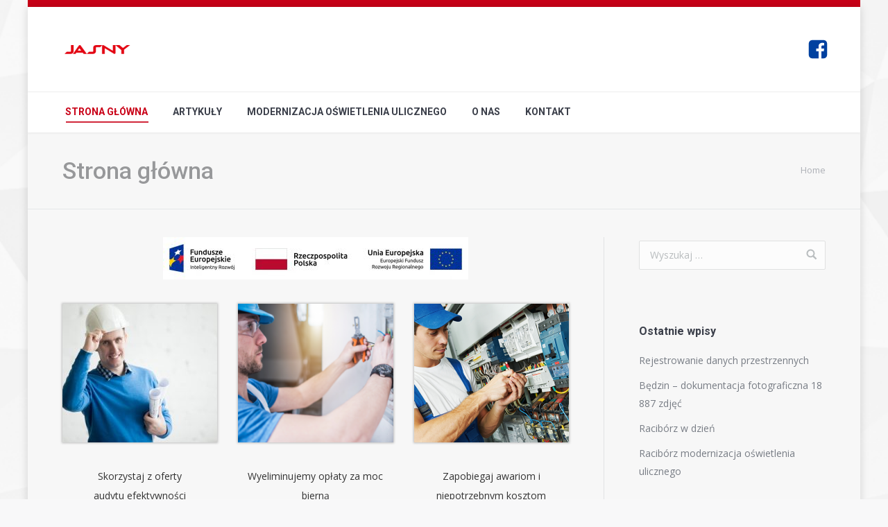

--- FILE ---
content_type: text/html; charset=UTF-8
request_url: https://jasny.pl/
body_size: 12011
content:
<!DOCTYPE html>
<!--[if lt IE 10 ]>
<html lang="pl-PL" class="old-ie no-js">
<![endif]-->
<!--[if !(IE 6) | !(IE 7) | !(IE 8)  ]><!-->
<html lang="pl-PL" class="no-js">
<!--<![endif]-->
<head>
	<meta charset="UTF-8" />
		<meta name="viewport" content="width=device-width, initial-scale=1, maximum-scale=1">
		<link rel="profile" href="http://gmpg.org/xfn/11" />
	<link rel="pingback" href="https://jasny.pl/xmlrpc.php" />
	<title>JASNY PL &#8211; oświetlenie uliczne, modernizacja, projekty, inwentaryzacja, audyt, nadzór inwestorski, zamówienia publiczne, oświetlenie uliczne</title>
<script type="text/javascript">
function createCookie(a,d,b){if(b){var c=new Date;c.setTime(c.getTime()+864E5*b);b="; expires="+c.toGMTString()}else b="";document.cookie=a+"="+d+b+"; path=/"}function readCookie(a){a+="=";for(var d=document.cookie.split(";"),b=0;b<d.length;b++){for(var c=d[b];" "==c.charAt(0);)c=c.substring(1,c.length);if(0==c.indexOf(a))return c.substring(a.length,c.length)}return null}function eraseCookie(a){createCookie(a,"",-1)}
function areCookiesEnabled(){var a=!1;createCookie("testing","Hello",1);null!=readCookie("testing")&&(a=!0,eraseCookie("testing"));return a}(function(a){var d=readCookie("devicePixelRatio"),b=void 0===a.devicePixelRatio?1:a.devicePixelRatio;areCookiesEnabled()&&null==d&&(createCookie("devicePixelRatio",b,7),1!=b&&a.location.reload(!0))})(window);
</script><link rel='dns-prefetch' href='//cdnjs.cloudflare.com' />
<link rel='dns-prefetch' href='//fonts.googleapis.com' />
<link rel='dns-prefetch' href='//s.w.org' />
<link rel="alternate" type="application/rss+xml" title="JASNY PL &raquo; Kanał z wpisami" href="https://jasny.pl/feed/" />
<link rel="alternate" type="application/rss+xml" title="JASNY PL &raquo; Kanał z komentarzami" href="https://jasny.pl/comments/feed/" />
		<script type="text/javascript">
			window._wpemojiSettings = {"baseUrl":"https:\/\/s.w.org\/images\/core\/emoji\/2.2.1\/72x72\/","ext":".png","svgUrl":"https:\/\/s.w.org\/images\/core\/emoji\/2.2.1\/svg\/","svgExt":".svg","source":{"concatemoji":"https:\/\/jasny.pl\/wp-includes\/js\/wp-emoji-release.min.js?ver=4.7.26"}};
			!function(t,a,e){var r,n,i,o=a.createElement("canvas"),l=o.getContext&&o.getContext("2d");function c(t){var e=a.createElement("script");e.src=t,e.defer=e.type="text/javascript",a.getElementsByTagName("head")[0].appendChild(e)}for(i=Array("flag","emoji4"),e.supports={everything:!0,everythingExceptFlag:!0},n=0;n<i.length;n++)e.supports[i[n]]=function(t){var e,a=String.fromCharCode;if(!l||!l.fillText)return!1;switch(l.clearRect(0,0,o.width,o.height),l.textBaseline="top",l.font="600 32px Arial",t){case"flag":return(l.fillText(a(55356,56826,55356,56819),0,0),o.toDataURL().length<3e3)?!1:(l.clearRect(0,0,o.width,o.height),l.fillText(a(55356,57331,65039,8205,55356,57096),0,0),e=o.toDataURL(),l.clearRect(0,0,o.width,o.height),l.fillText(a(55356,57331,55356,57096),0,0),e!==o.toDataURL());case"emoji4":return l.fillText(a(55357,56425,55356,57341,8205,55357,56507),0,0),e=o.toDataURL(),l.clearRect(0,0,o.width,o.height),l.fillText(a(55357,56425,55356,57341,55357,56507),0,0),e!==o.toDataURL()}return!1}(i[n]),e.supports.everything=e.supports.everything&&e.supports[i[n]],"flag"!==i[n]&&(e.supports.everythingExceptFlag=e.supports.everythingExceptFlag&&e.supports[i[n]]);e.supports.everythingExceptFlag=e.supports.everythingExceptFlag&&!e.supports.flag,e.DOMReady=!1,e.readyCallback=function(){e.DOMReady=!0},e.supports.everything||(r=function(){e.readyCallback()},a.addEventListener?(a.addEventListener("DOMContentLoaded",r,!1),t.addEventListener("load",r,!1)):(t.attachEvent("onload",r),a.attachEvent("onreadystatechange",function(){"complete"===a.readyState&&e.readyCallback()})),(r=e.source||{}).concatemoji?c(r.concatemoji):r.wpemoji&&r.twemoji&&(c(r.twemoji),c(r.wpemoji)))}(window,document,window._wpemojiSettings);
		</script>
		<style type="text/css">
img.wp-smiley,
img.emoji {
	display: inline !important;
	border: none !important;
	box-shadow: none !important;
	height: 1em !important;
	width: 1em !important;
	margin: 0 .07em !important;
	vertical-align: -0.1em !important;
	background: none !important;
	padding: 0 !important;
}
</style>
<link rel='stylesheet' id='layerslider-css'  href='https://jasny.pl/wp-content/plugins/LayerSlider/static/layerslider/css/layerslider.css?ver=6.0.6' type='text/css' media='all' />
<link rel='stylesheet' id='ls-google-fonts-css'  href='https://fonts.googleapis.com/css?family=Lato:100,300,regular,700,900%7COpen+Sans:300%7CIndie+Flower:regular%7COswald:300,regular,700&#038;subset=latin%2Clatin-ext' type='text/css' media='all' />
<link rel='stylesheet' id='contact-form-7-css'  href='https://jasny.pl/wp-content/plugins/contact-form-7/includes/css/styles.css?ver=4.6' type='text/css' media='all' />
<link rel='stylesheet' id='go-pricing-styles-css'  href='https://jasny.pl/wp-content/plugins/go_pricing/assets/css/go_pricing_styles.css?ver=3.3.3' type='text/css' media='all' />
<link rel='stylesheet' id='tp_twitter_plugin_css-css'  href='https://jasny.pl/wp-content/plugins/recent-tweets-widget/tp_twitter_plugin.css?ver=1.0' type='text/css' media='screen' />
<link rel='stylesheet' id='rs-plugin-settings-css'  href='https://jasny.pl/wp-content/plugins/revslider/public/assets/css/settings.css?ver=5.3.0.2' type='text/css' media='all' />
<style id='rs-plugin-settings-inline-css' type='text/css'>
.tp-caption a{color:#ff7302;text-shadow:none;-webkit-transition:all 0.2s ease-out;-moz-transition:all 0.2s ease-out;-o-transition:all 0.2s ease-out;-ms-transition:all 0.2s ease-out}.tp-caption a:hover{color:#ffa902}
</style>
<link rel='stylesheet' id='js_composer_front-css'  href='https://jasny.pl/wp-content/plugins/js_composer/assets/css/js_composer.min.css?ver=5.0.1' type='text/css' media='all' />
<link rel='stylesheet' id='dt-web-fonts-css'  href='//fonts.googleapis.com/css?family=Roboto%3A400%2C500%2C700%7COpen+Sans%3A400%2C600&#038;ver=4.7.26' type='text/css' media='all' />
<link rel='stylesheet' id='dt-main-css'  href='https://jasny.pl/wp-content/themes/dt-the7/css/main.min.css?ver=4.2.0' type='text/css' media='all' />
<!--[if lt IE 10]>
<link rel='stylesheet' id='dt-old-ie-css'  href='https://jasny.pl/wp-content/themes/dt-the7/css/old-ie.css?ver=4.2.0' type='text/css' media='all' />
<![endif]-->
<link rel='stylesheet' id='dt-awsome-fonts-css'  href='https://jasny.pl/wp-content/themes/dt-the7/fonts/FontAwesome/css/font-awesome.min.css?ver=4.2.0' type='text/css' media='all' />
<link rel='stylesheet' id='dt-fontello-css'  href='https://jasny.pl/wp-content/themes/dt-the7/fonts/fontello/css/fontello.min.css?ver=4.2.0' type='text/css' media='all' />
<link rel='stylesheet' id='the7pt-static-css'  href='https://jasny.pl/wp-content/themes/dt-the7/css/post-type.css?ver=4.2.0' type='text/css' media='all' />
<!--[if lt IE 10]>
<link rel='stylesheet' id='dt-custom-old-ie.less-css'  href='https://jasny.pl/wp-content/uploads/wp-less/dt-the7/css/custom-old-ie-8e3d026426.css?ver=4.2.0' type='text/css' media='all' />
<![endif]-->
<link rel='stylesheet' id='dt-custom.less-css'  href='https://jasny.pl/wp-content/uploads/wp-less/dt-the7/css/custom-8e3d026426.css?ver=4.2.0' type='text/css' media='all' />
<link rel='stylesheet' id='dt-media.less-css'  href='https://jasny.pl/wp-content/uploads/wp-less/dt-the7/css/media-8e0e6c44f4.css?ver=4.2.0' type='text/css' media='all' />
<link rel='stylesheet' id='the7pt.less-css'  href='https://jasny.pl/wp-content/uploads/wp-less/dt-the7/css/post-type-dynamic-8e0e6c44f4.css?ver=4.2.0' type='text/css' media='all' />
<link rel='stylesheet' id='style-css'  href='https://jasny.pl/wp-content/themes/dt-the7/style.css?ver=4.2.0' type='text/css' media='all' />
<style id='style-inline-css' type='text/css'>
@import url('https://fonts.googleapis.com/css?family=Roboto+Slab&subset=latin-ext');

body {
	border-top: 10px solid #c90017;
}

#phantom.boxed {
    max-width: 1200px;
}

#phantom.boxed .logo-box {
	display: none;
}

.classic-header.bg-behind-menu .navigation:before {
	background-color: #fff;
	border-top: 1px solid #eeeeee;
}

.main-nav > li.act > a .menu-text, .main-nav > li.act > a .subtitle-text {
    color: #c90017;
}

.l-to-r-line > li > a i.underline {
    background: #c90017;
}

.masthead.classic-header.left.bg-behind-menu.full-height.line-decoration.dt-parent-menu-clickable.show-mobile-logo {
    box-shadow: 0px 2px 2px 0px #eeeeee;
}

.main-nav > li > a .menu-text {
	color: #3b3f4a;
	font: normal bold 14px / 20px "Roboto", Helvetica, Arial, Verdana, sans-serif;
	text-transform: uppercase;
}

.wf-wrap {
    background: #f7f7f7;
}

#main {
	background: #f7f7f7;
    padding: 40px 0 70px 0;
}

p a {
    color: #c90017;
}

p.small.topline {
    font-size: 14px;
    text-align: center;
}

span.red {
    color: #c90017;
}

#bottom-bar .wf-wrap {
    background: #333;
}

#bottom-bar .wf-table .wf-td:nth-child(2) {
	display: none;
}

blockquote {
	color: #55575c;
	background-color: #fff !important;
	font: normal 24px/38px "Roboto Slab";
	text-align: center;
}

blockquote p {
	color: #55575c;
	margin: 0;
}

.wf-container.iso-grid img {
max-width: 60px;
width: 60px;
}
</style>
<link rel='stylesheet' id='bsf-Defaults-css'  href='https://jasny.pl/wp-content/uploads/smile_fonts/Defaults/Defaults.css?ver=4.7.26' type='text/css' media='all' />
<script type='text/javascript' src='https://jasny.pl/wp-includes/js/jquery/jquery.js?ver=1.12.4'></script>
<script type='text/javascript' src='https://jasny.pl/wp-includes/js/jquery/jquery-migrate.min.js?ver=1.4.1'></script>
<script type='text/javascript' src='https://jasny.pl/wp-content/plugins/LayerSlider/static/layerslider/js/greensock.js?ver=1.19.0'></script>
<script type='text/javascript'>
/* <![CDATA[ */
var LS_Meta = {"v":"6.0.6"};
/* ]]> */
</script>
<script type='text/javascript' src='https://jasny.pl/wp-content/plugins/LayerSlider/static/layerslider/js/layerslider.kreaturamedia.jquery.js?ver=6.0.6'></script>
<script type='text/javascript' src='https://jasny.pl/wp-content/plugins/LayerSlider/static/layerslider/js/layerslider.transitions.js?ver=6.0.6'></script>
<script type='text/javascript' src='https://cdnjs.cloudflare.com/ajax/libs/gsap/1.11.2/TweenMax.min.js'></script>
<script type='text/javascript' src='https://jasny.pl/wp-content/plugins/revslider/public/assets/js/jquery.themepunch.tools.min.js?ver=5.3.0.2'></script>
<script type='text/javascript' src='https://jasny.pl/wp-content/plugins/revslider/public/assets/js/jquery.themepunch.revolution.min.js?ver=5.3.0.2'></script>
<script type='text/javascript'>
/* <![CDATA[ */
var dtLocal = {"themeUrl":"https:\/\/jasny.pl\/wp-content\/themes\/dt-the7","passText":"To view this protected post, enter the password below:","moreButtonText":{"loading":"Loading..."},"postID":"26","ajaxurl":"https:\/\/jasny.pl\/wp-admin\/admin-ajax.php","contactNonce":"38b03f4252","ajaxNonce":"22a90c49c4","pageData":{"type":"page","template":"page","layout":null},"themeSettings":{"smoothScroll":"off","lazyLoading":false,"accentColor":{"mode":"solid","color":"#c90017"},"floatingHeader":{"showAfter":94,"showMenu":true,"height":56,"logo":{"showLogo":true,"html":"<img class=\" preload-me\" src=\"https:\/\/jasny.pl\/wp-content\/uploads\/2016\/12\/jasny-footer-2.png\" srcset=\"https:\/\/jasny.pl\/wp-content\/uploads\/2016\/12\/jasny-footer-2.png 150w, https:\/\/jasny.pl\/wp-content\/uploads\/2016\/12\/logo-stopka-2.png 200w\" width=\"150\" height=\"30\"   sizes=\"150px\" alt=\"JASNY PL\" \/>"}},"mobileHeader":{"firstSwitchPoint":990,"secondSwitchPoint":500},"content":{"responsivenessTreshold":970,"textColor":"#333333","headerColor":"#333333"},"stripes":{"stripe1":{"textColor":"#787d85","headerColor":"#3b3f4a"},"stripe2":{"textColor":"#8b9199","headerColor":"#ffffff"},"stripe3":{"textColor":"#ffffff","headerColor":"#ffffff"}}},"VCMobileScreenWidth":"768"};
/* ]]> */
</script>
<script type='text/javascript' src='https://jasny.pl/wp-content/themes/dt-the7/js/above-the-fold.min.js?ver=4.2.0'></script>
<meta name="generator" content="Powered by LayerSlider 6.0.6 - Multi-Purpose, Responsive, Parallax, Mobile-Friendly Slider Plugin for WordPress." />
<!-- LayerSlider updates and docs at: https://layerslider.kreaturamedia.com -->
<link rel='https://api.w.org/' href='https://jasny.pl/wp-json/' />
<link rel="EditURI" type="application/rsd+xml" title="RSD" href="https://jasny.pl/xmlrpc.php?rsd" />
<link rel="wlwmanifest" type="application/wlwmanifest+xml" href="https://jasny.pl/wp-includes/wlwmanifest.xml" /> 
<meta name="generator" content="WordPress 4.7.26" />
<link rel="canonical" href="https://jasny.pl/" />
<link rel='shortlink' href='https://jasny.pl/' />
<link rel="alternate" type="application/json+oembed" href="https://jasny.pl/wp-json/oembed/1.0/embed?url=https%3A%2F%2Fjasny.pl%2F" />
<link rel="alternate" type="text/xml+oembed" href="https://jasny.pl/wp-json/oembed/1.0/embed?url=https%3A%2F%2Fjasny.pl%2F&#038;format=xml" />
<meta property="og:site_name" content="JASNY PL" />
<meta property="og:title" content="Strona główna" />
<meta property="og:url" content="https://jasny.pl/" />
<meta property="og:type" content="website" />
		<style type="text/css">.recentcomments a{display:inline !important;padding:0 !important;margin:0 !important;}</style>
		<meta name="generator" content="Powered by Visual Composer - drag and drop page builder for WordPress."/>
<!--[if lte IE 9]><link rel="stylesheet" type="text/css" href="https://jasny.pl/wp-content/plugins/js_composer/assets/css/vc_lte_ie9.min.css" media="screen"><![endif]--><meta name="generator" content="Powered by Slider Revolution 5.3.0.2 - responsive, Mobile-Friendly Slider Plugin for WordPress with comfortable drag and drop interface." />
<!-- icon -->
<link rel="icon" href="https://jasny.pl/wp-content/uploads/2017/01/ikona-16x16.png" type="image/png" />
<link rel="shortcut icon" href="https://jasny.pl/wp-content/uploads/2017/01/ikona-16x16.png" type="image/png" />
		<style type="text/css" id="wp-custom-css">
			body {
margin: 0 auto;
max-width: 1200px;
}		</style>
	<noscript><style type="text/css"> .wpb_animate_when_almost_visible { opacity: 1; }</style></noscript><!-- Global site tag (gtag.js) - Google Analytics -->
<script async src="https://www.googletagmanager.com/gtag/js?id=G-273VE7Y8K9"></script>
<script>
  window.dataLayer = window.dataLayer || [];
  function gtag(){dataLayer.push(arguments);}
  gtag('js', new Date());

  gtag('config', 'G-273VE7Y8K9');
</script>

<!-- Google Tag Manager -->
<script>(function(w,d,s,l,i){w[l]=w[l]||[];w[l].push({'gtm.start':
new Date().getTime(),event:'gtm.js'});var f=d.getElementsByTagName(s)[0],
j=d.createElement(s),dl=l!='dataLayer'?'&l='+l:'';j.async=true;j.src=
'https://www.googletagmanager.com/gtm.js?id='+i+dl;f.parentNode.insertBefore(j,f);
})(window,document,'script','dataLayer','GTM-N55QHW2');</script>
<!-- End Google Tag Manager --></head>
<body class="home page-template-default page page-id-26 large-hover-icons boxed-layout overlay-cursor-on srcset-enabled btn-material custom-btn-color custom-btn-hover-color contact-form-minimal accent-bullets bold-icons phantom-slide phantom-line-decoration phantom-custom-logo-on floating-mobile-menu-icon top-header first-switch-logo-left first-switch-menu-right second-switch-logo-left second-switch-menu-right right-mobile-menu layzr-loading-on wpb-js-composer js-comp-ver-5.0.1 vc_responsive outlined-portfolio-icons album-minuatures-style-2">

<div id="page" class="boxed">
	<a class="skip-link screen-reader-text" href="#content">Skip to content</a>

<div class="masthead classic-header left bg-behind-menu full-height line-decoration dt-parent-menu-clickable show-mobile-logo" role="banner">

	
<div class="facebookLink">
	<a href="https://www.facebook.com/JasnyEnergie/" target="_blank">
		<img src="/facebook.svg">
	</a>
</div>

<style>
.facebookLink {
	position: absolute;
	right: 45px;
	top: 45px;
	z-index: 999;
}
.facebookLink img {
	height: 32px;
	width: 32px;
}
.facebookLink img:hover {
	opacity: 0.85;
	transition: 100ms;
}
@media (max-width: 1174px) {
.facebookLink {
	right: 45px;
	top: 15px;
}
@media (max-width: 996px) {
.facebookLink {
	right: 100px;
	top: 18px;
}
@media (max-width: 768px) {
.facebookLink {
	right: 60px;
	top: 18px;
}
@media (max-width: 500px) {
.facebookLink {
	right: 60px;
	top: 12px;
}
}
</style>
	<header class="header-bar">

						<div class="branding">

					<a href="https://jasny.pl/"><img class=" preload-me" src="https://jasny.pl/wp-content/uploads/2016/12/jasny-footer-2.png" srcset="https://jasny.pl/wp-content/uploads/2016/12/jasny-footer-2.png 150w, https://jasny.pl/wp-content/uploads/2016/12/logo-stopka-2.png 200w" width="150" height="30"   sizes="150px" alt="JASNY PL" /><img class="mobile-logo preload-me" src="https://jasny.pl/wp-content/uploads/2016/12/jasny-footer-2.png" srcset="https://jasny.pl/wp-content/uploads/2016/12/jasny-footer-2.png 150w, https://jasny.pl/wp-content/uploads/2016/12/logo-stopka-2.png 200w" width="150" height="30"   sizes="150px" alt="JASNY PL" /></a>
					<div id="site-title" class="assistive-text">JASNY PL</div>
					<div id="site-description" class="assistive-text">oświetlenie uliczne, modernizacja, projekty, inwentaryzacja, audyt, nadzór inwestorski, zamówienia publiczne, oświetlenie uliczne</div>

					<div class="mini-widgets"></div>
					<div class="mini-widgets"></div>
				</div>
		<nav class="navigation">

			<ul id="primary-menu" class="main-nav underline-decoration l-to-r-line outside-item-remove-margin" role="menu"><li class="menu-item menu-item-type-post_type menu-item-object-page menu-item-home current-menu-item page_item page-item-26 current_page_item menu-item-has-children menu-item-45 act first has-children"><a href='https://jasny.pl/' data-level='1'><span class="menu-item-text"><span class="menu-text">Strona główna</span></span></a><ul class="sub-nav hover-style-bg level-arrows-on"><li class="menu-item menu-item-type-post_type menu-item-object-page menu-item-556 first"><a href='https://jasny.pl/fundusze-europejskie/' data-level='2'><span class="menu-item-text"><span class="menu-text">Fundusze Europejskie</span></span></a></li> </ul></li> <li class="menu-item menu-item-type-post_type menu-item-object-page menu-item-44"><a href='https://jasny.pl/artykuly/' data-level='1'><span class="menu-item-text"><span class="menu-text">Artykuły</span></span></a></li> <li class="menu-item menu-item-type-post_type menu-item-object-page menu-item-97 dt-mega-menu mega-auto-width mega-column-3"><a href='https://jasny.pl/modernizacja-oswietlenia-ulicznego/' data-level='1'><span class="menu-item-text"><span class="menu-text">Modernizacja oświetlenia ulicznego</span></span></a></li> <li class="menu-item menu-item-type-post_type menu-item-object-page menu-item-has-children menu-item-48 has-children"><a href='https://jasny.pl/o-nas/' data-level='1'><span class="menu-item-text"><span class="menu-text">O nas</span></span></a><ul class="sub-nav hover-style-bg level-arrows-on"><li class="menu-item menu-item-type-post_type menu-item-object-page menu-item-25 first"><a href='https://jasny.pl/moc-bierna/' data-level='2'><span class="menu-item-text"><span class="menu-text">Co to jest MOC BIERNA?</span></span></a></li> <li class="menu-item menu-item-type-post_type menu-item-object-page menu-item-41"><a href='https://jasny.pl/oferta/audyt-elektroenergetyczny/' data-level='2'><span class="menu-item-text"><span class="menu-text">Audyt elektroenergetyczny</span></span></a></li> <li class="menu-item menu-item-type-post_type menu-item-object-page menu-item-514"><a href='https://jasny.pl/polityka-prywatnosci/' data-level='2'><span class="menu-item-text"><span class="menu-text">Polityka prywatności</span></span></a></li> </ul></li> <li class="menu-item menu-item-type-post_type menu-item-object-page menu-item-24"><a href='https://jasny.pl/kontakt/' data-level='1'><span class="menu-item-text"><span class="menu-text">Kontakt</span></span></a></li> </ul>
			
		</nav>

	</header>

</div><div class='dt-close-mobile-menu-icon'><span></span></div>
<div class='dt-mobile-header'>
	<ul id="mobile-menu" class="mobile-main-nav" role="menu">
		<li class="menu-item menu-item-type-post_type menu-item-object-page menu-item-home current-menu-item page_item page-item-26 current_page_item menu-item-has-children menu-item-45 act first has-children"><a href='https://jasny.pl/' data-level='1'><span class="menu-item-text"><span class="menu-text">Strona główna</span></span></a><ul class="sub-nav hover-style-bg level-arrows-on"><li class="menu-item menu-item-type-post_type menu-item-object-page menu-item-556 first"><a href='https://jasny.pl/fundusze-europejskie/' data-level='2'><span class="menu-item-text"><span class="menu-text">Fundusze Europejskie</span></span></a></li> </ul></li> <li class="menu-item menu-item-type-post_type menu-item-object-page menu-item-44"><a href='https://jasny.pl/artykuly/' data-level='1'><span class="menu-item-text"><span class="menu-text">Artykuły</span></span></a></li> <li class="menu-item menu-item-type-post_type menu-item-object-page menu-item-97 dt-mega-menu mega-auto-width mega-column-3"><a href='https://jasny.pl/modernizacja-oswietlenia-ulicznego/' data-level='1'><span class="menu-item-text"><span class="menu-text">Modernizacja oświetlenia ulicznego</span></span></a></li> <li class="menu-item menu-item-type-post_type menu-item-object-page menu-item-has-children menu-item-48 has-children"><a href='https://jasny.pl/o-nas/' data-level='1'><span class="menu-item-text"><span class="menu-text">O nas</span></span></a><ul class="sub-nav hover-style-bg level-arrows-on"><li class="menu-item menu-item-type-post_type menu-item-object-page menu-item-25 first"><a href='https://jasny.pl/moc-bierna/' data-level='2'><span class="menu-item-text"><span class="menu-text">Co to jest MOC BIERNA?</span></span></a></li> <li class="menu-item menu-item-type-post_type menu-item-object-page menu-item-41"><a href='https://jasny.pl/oferta/audyt-elektroenergetyczny/' data-level='2'><span class="menu-item-text"><span class="menu-text">Audyt elektroenergetyczny</span></span></a></li> <li class="menu-item menu-item-type-post_type menu-item-object-page menu-item-514"><a href='https://jasny.pl/polityka-prywatnosci/' data-level='2'><span class="menu-item-text"><span class="menu-text">Polityka prywatności</span></span></a></li> </ul></li> <li class="menu-item menu-item-type-post_type menu-item-object-page menu-item-24"><a href='https://jasny.pl/kontakt/' data-level='1'><span class="menu-item-text"><span class="menu-text">Kontakt</span></span></a></li> 	</ul>
	<div class='mobile-mini-widgets-in-menu'></div>
</div>
	
		<div class="page-title title-left full-width-line" style="min-height: 90px;">
			<div class="wf-wrap">
				<div class="wf-container-title">
					<div class="wf-table" style="height: 90px;">

						<div class="wf-td hgroup"><h1 class="h2-size">Strona główna</h1></div><div class="wf-td"><div class="assistive-text">You are here:</div><ol class="breadcrumbs text-small"><a href="https://jasny.pl/">Home</a></ol></div>
					</div>
				</div>
			</div>
		</div>

		
	
	<div id="main" class="sidebar-right"  >

		
		<div class="main-gradient"></div>
		<div class="wf-wrap">
			<div class="wf-container-main">

				
	
		
			<div id="content" class="content" role="main">

			
					
					<div class="vc_row wpb_row vc_row-fluid dt-default" style="margin-top: 0px;margin-bottom: 0px"><div class="wpb_column vc_column_container vc_col-sm-12"><div class="vc_column-inner "><div class="wpb_wrapper">
	<div class="wpb_single_image wpb_content_element vc_align_center">
		
		<figure class="wpb_wrapper vc_figure">
			<div class="vc_single_image-wrapper   vc_box_border_grey layzr-bg"><img class="lazy-load vc_single_image-img " src="data:image/svg+xml;charset=utf-8,%3Csvg xmlns%3D'http%3A%2F%2Fwww.w3.org%2F2000%2Fsvg' viewBox%3D'0 0 440 61'%2F%3E" data-src="https://jasny.pl/wp-content/uploads/2015/04/FE_POIR_small-440x61.jpg" width="440" height="61" alt="FE_POIR_poziom_pl" title="FE_POIR_poziom_pl" /></div>
		</figure>
	</div>
</div></div></div></div><div class="vc_row wpb_row vc_row-fluid dt-default" style="margin-top: 0px;margin-bottom: 0px"><div class="wpb_column vc_column_container vc_col-sm-4"><div class="vc_column-inner "><div class="wpb_wrapper">
	<div class="wpb_text_column wpb_content_element ">
		<div class="wpb_wrapper">
			<p><img class="homeImg aligncenter wp-image-379 size-medium" src="https://jasny.pl/wp-content/uploads/2015/04/image001-300x200.jpg" alt="oferta" width="300" height="200" srcset="https://jasny.pl/wp-content/uploads/2015/04/image001-300x200.jpg 300w, https://jasny.pl/wp-content/uploads/2015/04/image001.jpg 626w" sizes="(max-width: 300px) 100vw, 300px" />
	<div class="wpb_text_column wpb_content_element ">
		<div class="wpb_wrapper">
			
		</div>
	</div>
<p class="small topline">Skorzystaj z oferty audytu efektywności energetycznej</p>

		</div>
	</div>
</div></div></div><div class="wpb_column vc_column_container vc_col-sm-4"><div class="vc_column-inner "><div class="wpb_wrapper">
	<div class="wpb_text_column wpb_content_element ">
		<div class="wpb_wrapper">
			<p><img class="homeImg aligncenter wp-image-380 size-medium" src="https://jasny.pl/wp-content/uploads/2015/04/image002-300x217.png" alt="oferta" width="300" height="217" srcset="https://jasny.pl/wp-content/uploads/2015/04/image002-300x217.png 300w, https://jasny.pl/wp-content/uploads/2015/04/image002.png 454w" sizes="(max-width: 300px) 100vw, 300px" />
	<div class="wpb_text_column wpb_content_element ">
		<div class="wpb_wrapper">
			
		</div>
	</div>
<p class="small topline">Wyeliminujemy opłaty za moc bierną</p>

		</div>
	</div>
</div></div></div><div class="wpb_column vc_column_container vc_col-sm-4"><div class="vc_column-inner "><div class="wpb_wrapper">
	<div class="wpb_text_column wpb_content_element ">
		<div class="wpb_wrapper">
			<p><img class="homeImg aligncenter wp-image-381 size-medium" src="https://jasny.pl/wp-content/uploads/2015/04/image003-300x200.png" alt="oferta" width="300" height="200" srcset="https://jasny.pl/wp-content/uploads/2015/04/image003-300x200.png 300w, https://jasny.pl/wp-content/uploads/2015/04/image003.png 700w" sizes="(max-width: 300px) 100vw, 300px" />
	<div class="wpb_text_column wpb_content_element ">
		<div class="wpb_wrapper">
			
		</div>
	</div>
<p class="small topline">Zapobiegaj awariom i niepotrzebnym kosztom</p>

		</div>
	</div>
</div></div></div></div><div class="vc_row wpb_row vc_row-fluid dt-default" style="margin-top: 0px;margin-bottom: 0px"><div class="wpb_column vc_column_container vc_col-sm-12"><div class="vc_column-inner "><div class="wpb_wrapper">
	<div class="wpb_text_column wpb_content_element ">
		<div class="wpb_wrapper">
			<h4 style="text-align: center;"><strong>JASNY PL &#8211; BIURO PROJEKTOWE</strong></h4>

		</div>
	</div>
</div></div></div></div><div class="vc_row wpb_row vc_row-fluid dt-default" style="margin-top: 0px;margin-bottom: 0px"><div class="wpb_column vc_column_container vc_col-sm-12"><div class="vc_column-inner "><div class="wpb_wrapper"><!-- vc_grid start -->
<div class="vc_grid-container-wrapper vc_clearfix">
	<div class="vc_grid-container vc_clearfix wpb_content_element vc_basic_grid" data-initial-loading-animation="none" data-vc-grid-settings="{&quot;page_id&quot;:26,&quot;style&quot;:&quot;load-more&quot;,&quot;action&quot;:&quot;vc_get_vc_grid_data&quot;,&quot;shortcode_id&quot;:&quot;1627724528069-adb89280-ab35-1&quot;,&quot;items_per_page&quot;:&quot;3&quot;,&quot;btn_data&quot;:{&quot;title&quot;:&quot;Load more&quot;,&quot;style&quot;:&quot;flat&quot;,&quot;gradient_color_1&quot;:&quot;flat&quot;,&quot;gradient_color_2&quot;:&quot;flat&quot;,&quot;gradient_custom_color_1&quot;:&quot;flat&quot;,&quot;gradient_custom_color_2&quot;:&quot;flat&quot;,&quot;gradient_text_color&quot;:&quot;flat&quot;,&quot;custom_background&quot;:&quot;#ededed&quot;,&quot;custom_text&quot;:&quot;#666&quot;,&quot;outline_custom_color&quot;:&quot;#666&quot;,&quot;outline_custom_hover_background&quot;:&quot;#666&quot;,&quot;outline_custom_hover_text&quot;:&quot;#fff&quot;,&quot;shape&quot;:&quot;rounded&quot;,&quot;color&quot;:&quot;blue&quot;,&quot;size&quot;:&quot;md&quot;,&quot;align&quot;:&quot;inline&quot;,&quot;button_block&quot;:&quot;&quot;,&quot;add_icon&quot;:&quot;&quot;,&quot;i_align&quot;:&quot;left&quot;,&quot;i_type&quot;:&quot;fontawesome&quot;,&quot;i_icon_fontawesome&quot;:&quot;fa fa-adjust&quot;,&quot;i_icon_openiconic&quot;:&quot;vc-oi vc-oi-dial&quot;,&quot;i_icon_typicons&quot;:&quot;typcn typcn-adjust-brightness&quot;,&quot;i_icon_entypo&quot;:&quot;entypo-icon entypo-icon-note&quot;,&quot;i_icon_linecons&quot;:&quot;vc_li vc_li-heart&quot;,&quot;i_icon_monosocial&quot;:&quot;vc_li vc_li-heart&quot;,&quot;i_icon_material&quot;:&quot;vc_li vc_li-heart&quot;,&quot;i_icon_pixelicons&quot;:&quot;vc_pixel_icon vc_pixel_icon-alert&quot;,&quot;custom_onclick&quot;:&quot;vc_pixel_icon vc_pixel_icon-alert&quot;,&quot;custom_onclick_code&quot;:&quot;vc_pixel_icon vc_pixel_icon-alert&quot;,&quot;smooth_scroll&quot;:&quot;vc_pixel_icon vc_pixel_icon-alert&quot;},&quot;tag&quot;:&quot;vc_basic_grid&quot;}" data-vc-request="https://jasny.pl/wp-admin/admin-ajax.php" data-vc-post-id="26" data-vc-public-nonce="31b7a1475e">
	</div>
</div><!-- vc_grid end -->
</div></div></div></div>

					
					
					

				
			
			</div><!-- #content -->

			
				<aside id="sidebar" class="sidebar">
					<div class="sidebar-content widget-divider-off">
						<section id="search-2" class="widget widget_search">	<form class="searchform" role="search" method="get" action="https://jasny.pl/">
		<input type="text" class="field searchform-s" name="s" value="" placeholder="Wyszukaj &hellip;" />
		<input type="submit" class="assistive-text searchsubmit" value="Go!" />
		<a href="#go" class="submit"></a>
	</form></section>		<section id="recent-posts-2" class="widget widget_recent_entries">		<div class="widget-title">Ostatnie wpisy</div>		<ul>
					<li>
				<a href="https://jasny.pl/rejestrowanie-danych-przestrzennych/">Rejestrowanie danych przestrzennych</a>
						</li>
					<li>
				<a href="https://jasny.pl/bedzin-dokumentacja-fotograficzna/">Będzin &#8211; dokumentacja fotograficzna 18 887 zdjęć</a>
						</li>
					<li>
				<a href="https://jasny.pl/raciborz-w-dzien/">Racibórz w dzień</a>
						</li>
					<li>
				<a href="https://jasny.pl/raciborz-modernizacja-oswietlenia-ulicznego/">Racibórz modernizacja oświetlenia ulicznego</a>
						</li>
				</ul>
		</section>		<section id="recent-comments-2" class="widget widget_recent_comments"><div class="widget-title">Najnowsze komentarze</div><ul id="recentcomments"></ul></section><section id="archives-2" class="widget widget_archive"><div class="widget-title">Archiwa</div>		<ul>
			<li><a href='https://jasny.pl/2021/07/'>lipiec 2021</a></li>
		</ul>
		</section><section id="categories-2" class="widget widget_categories"><div class="widget-title">Kategorie</div>		<ul>
	<li class="cat-item cat-item-4"><a href="https://jasny.pl/category/modernizacja-oswietlenia-ulicznego/" >Modernizacja oświetlenia ulicznego</a>
</li>
		</ul>
</section>					</div>
				</aside><!-- #sidebar -->


		

			</div><!-- .wf-container -->
		</div><!-- .wf-wrap -->
	</div><!-- #main -->

	
	<!-- !Footer -->
	<footer id="footer" class="footer solid-bg">

		
<!-- !Bottom-bar -->
<div id="bottom-bar"  role="contentinfo">
	<div class="wf-wrap">
		<div class="wf-container-bottom">
			<div class="wf-table wf-mobile-collapsed">

				<div id="branding-bottom" class="wf-td"><a href="https://jasny.pl/"><img class=" preload-me" src="https://jasny.pl/wp-content/uploads/2016/12/jasny-footer-2.png" srcset="https://jasny.pl/wp-content/uploads/2016/12/jasny-footer-2.png 150w, https://jasny.pl/wp-content/uploads/2016/12/logo-stopka-2.png 200w" width="150" height="30"   sizes="150px" alt="JASNY PL" /></a></div>
					<div class="wf-td">
						<div class="wf-float-left">

							&nbsp;Dream-Theme &mdash; truly <a href="http://dream-theme.com" target="_blank">premium WordPress themes</a>
						</div>
					</div>

				
				<div class="wf-td">

					<div class="mini-nav wf-float-right"><ul id="bottom-menu"><li class="menu-item menu-item-type-post_type menu-item-object-page menu-item-122 first"><a href='https://jasny.pl/modernizacja-oswietlenia-ulicznego/' data-level='1'><span class="menu-item-text"><span class="menu-text">Modernizacja oświetlenia ulicznego</span></span></a></li> <li class="menu-item menu-item-type-post_type menu-item-object-page menu-item-123"><a href='https://jasny.pl/oferta/audyt-elektroenergetyczny/' data-level='1'><span class="menu-item-text"><span class="menu-text">Audyt elektroenergetyczny</span></span></a></li> <li class="menu-item menu-item-type-post_type menu-item-object-page menu-item-124"><a href='https://jasny.pl/?page_id=36' data-level='1'><span class="menu-item-text"><span class="menu-text">Kompensacja mocy biernej</span></span></a></li> </ul><div class="menu-select"><span class="customSelect1"><span class="customSelectInner">Oferta w stopce</span></span></div></div>
				</div>

				
			</div>
		</div><!-- .wf-container-bottom -->
	</div><!-- .wf-wrap -->
</div><!-- #bottom-bar -->
	</footer><!-- #footer -->



	<a href="#" class="scroll-top"></a>

</div><!-- #page -->
<link rel='stylesheet' id='prettyphoto-css'  href='https://jasny.pl/wp-content/plugins/js_composer/assets/lib/prettyphoto/css/prettyPhoto.min.css?ver=5.0.1' type='text/css' media='all' />
<link rel='stylesheet' id='vc_pageable_owl-carousel-css-css'  href='https://jasny.pl/wp-content/plugins/js_composer/assets/lib/owl-carousel2-dist/assets/owl.min.css?ver=5.0.1' type='text/css' media='' />
<link rel='stylesheet' id='animate-css-css'  href='https://jasny.pl/wp-content/plugins/js_composer/assets/lib/bower/animate-css/animate.min.css?ver=5.0.1' type='text/css' media='' />
<script type='text/javascript' src='https://jasny.pl/wp-content/themes/dt-the7/js/main.min.js?ver=4.2.0'></script>
<script type='text/javascript' src='https://jasny.pl/wp-content/plugins/contact-form-7/includes/js/jquery.form.min.js?ver=3.51.0-2014.06.20'></script>
<script type='text/javascript'>
/* <![CDATA[ */
var _wpcf7 = {"recaptcha":{"messages":{"empty":"Potwierd\u017a, \u017ce nie jeste\u015b robotem."}}};
/* ]]> */
</script>
<script type='text/javascript' src='https://jasny.pl/wp-content/plugins/contact-form-7/includes/js/scripts.js?ver=4.6'></script>
<script type='text/javascript' src='https://jasny.pl/wp-content/plugins/go_pricing/assets/js/go_pricing_scripts.js?ver=3.3.3'></script>
<script type='text/javascript' src='https://jasny.pl/wp-content/themes/dt-the7/js/post-type.js?ver=4.2.0'></script>
<script type='text/javascript' src='https://jasny.pl/wp-includes/js/wp-embed.min.js?ver=4.7.26'></script>
<script type='text/javascript' src='https://jasny.pl/wp-content/plugins/js_composer/assets/js/dist/js_composer_front.min.js?ver=5.0.1'></script>
<script type='text/javascript' src='https://jasny.pl/wp-content/plugins/js_composer/assets/lib/prettyphoto/js/jquery.prettyPhoto.min.js?ver=5.0.1'></script>
<script type='text/javascript' src='https://jasny.pl/wp-content/plugins/js_composer/assets/lib/owl-carousel2-dist/owl.carousel.min.js?ver=5.0.1'></script>
<script type='text/javascript' src='https://jasny.pl/wp-content/plugins/js_composer/assets/lib/bower/imagesloaded/imagesloaded.pkgd.min.js?ver=4.7.26'></script>
<script type='text/javascript' src='https://jasny.pl/wp-includes/js/underscore.min.js?ver=1.8.3'></script>
<script type='text/javascript' src='https://jasny.pl/wp-content/plugins/js_composer/assets/lib/waypoints/waypoints.min.js?ver=5.0.1'></script>
<script type='text/javascript' src='https://jasny.pl/wp-content/plugins/js_composer/assets/js/dist/vc_grid.min.js?ver=5.0.1'></script>
</body>
</html>

--- FILE ---
content_type: text/html; charset=UTF-8
request_url: https://jasny.pl/wp-admin/admin-ajax.php
body_size: 1957
content:
<style type="text/css" data-type="vc_shortcodes-custom-css">.vc_custom_1419240516480{background-color: #f9f9f9 !important;}</style><style type="text/css">
img.wp-smiley,
img.emoji {
	display: inline !important;
	border: none !important;
	box-shadow: none !important;
	height: 1em !important;
	width: 1em !important;
	margin: 0 .07em !important;
	vertical-align: -0.1em !important;
	background: none !important;
	padding: 0 !important;
}
</style>
<link rel='stylesheet' id='dashicons-css'  href='https://jasny.pl/wp-includes/css/dashicons.min.css?ver=4.7.26' type='text/css' media='all' />
<link rel='stylesheet' id='thickbox-css'  href='https://jasny.pl/wp-includes/js/thickbox/thickbox.css?ver=4.7.26' type='text/css' media='all' />
<div class="vc_grid vc_row vc_grid-gutter-5px vc_pageable-wrapper vc_hook_hover" data-vc-pageable-content="true"><div class="vc_pageable-slide-wrapper vc_clearfix" data-vc-grid-content="true"><div class="vc_grid-item vc_clearfix vc_col-sm-4 vc_grid-item-zone-c-bottom"><div class="vc_grid-item-mini vc_clearfix "><div class="vc_gitem-animated-block "><div class="vc_gitem-zone vc_gitem-zone-a vc-gitem-zone-height-mode-auto vc-gitem-zone-height-mode-auto-1-1 vc_gitem-is-link" style="background-image: url('https://jasny.pl/wp-content/uploads/2021/07/Wizualizacja-3-1024x628.jpg') !important;">
	<a href="https://jasny.pl/rejestrowanie-danych-przestrzennych/" title="Rejestrowanie danych przestrzennych" class="vc_gitem-link vc-zone-link"></a>	<img src="https://jasny.pl/wp-content/uploads/2021/07/Wizualizacja-3-1024x628.jpg" class="vc_gitem-zone-img" alt="">	<div class="vc_gitem-zone-mini">
			</div>
</div>
</div>
<div class="vc_gitem-zone vc_gitem-zone-c vc_custom_1419240516480">
	<div class="vc_gitem-zone-mini">
		<div class="vc_gitem_row vc_row vc_gitem-row-position-top"><div class="vc_col-sm-12 vc_gitem-col vc_gitem-col-align-left"><div class="vc_custom_heading vc_gitem-post-data vc_gitem-post-data-source-post_title" ><h4 style="text-align: left" >Rejestrowanie danych przestrzennych</h4></div><div class="vc_custom_heading vc_gitem-post-data vc_gitem-post-data-source-post_excerpt" ><p style="text-align: left" >Dane przestrzenne są zbiorem obiektów (punktów, linii, poligonów), które posiadają m.in. informację o lokalizacji przestrzennej - współrzędne x, y, z określające położenie względem terenu, który można odnieść do innych danych przestrzennych, np. mapy. Warstwy - dane przestrzenne można podzielić na tzw. warstwy. Są to niezależne zbiory danych, które można utworzyć na podstawie elementów opisowych, określonych&hellip;</p></div><div class="vc_btn3-container vc_btn3-left"><a href="https://jasny.pl/rejestrowanie-danych-przestrzennych/" class="vc_gitem-link vc_general vc_btn3 vc_btn3-size-md vc_btn3-shape-rounded vc_btn3-style-flat vc_btn3-color-juicy-pink" title="Zobacz więcej"  >Zobacz więcej</a></div>
</div></div>	</div>
</div>
</div><div class="vc_clearfix"></div></div><div class="vc_grid-item vc_clearfix vc_col-sm-4 vc_grid-item-zone-c-bottom"><div class="vc_grid-item-mini vc_clearfix "><div class="vc_gitem-animated-block "><div class="vc_gitem-zone vc_gitem-zone-a vc-gitem-zone-height-mode-auto vc-gitem-zone-height-mode-auto-1-1 vc_gitem-is-link" style="background-image: url('https://jasny.pl/wp-content/uploads/2021/07/DSCN0108.jpg') !important;">
	<a href="https://jasny.pl/bedzin-dokumentacja-fotograficzna/" title="Będzin &#8211; dokumentacja fotograficzna 18 887 zdjęć" class="vc_gitem-link vc-zone-link"></a>	<img src="https://jasny.pl/wp-content/uploads/2021/07/DSCN0108.jpg" class="vc_gitem-zone-img" alt="">	<div class="vc_gitem-zone-mini">
			</div>
</div>
</div>
<div class="vc_gitem-zone vc_gitem-zone-c vc_custom_1419240516480">
	<div class="vc_gitem-zone-mini">
		<div class="vc_gitem_row vc_row vc_gitem-row-position-top"><div class="vc_col-sm-12 vc_gitem-col vc_gitem-col-align-left"><div class="vc_custom_heading vc_gitem-post-data vc_gitem-post-data-source-post_title" ><h4 style="text-align: left" >Będzin &#8211; dokumentacja fotograficzna 18 887 zdjęć</h4></div><div class="vc_custom_heading vc_gitem-post-data vc_gitem-post-data-source-post_excerpt" ><p style="text-align: left" >Istotnym założeniem Urzędu Miasta Będzin było przygotowanie kompleksowej dokumentacji modernizacji oświetlenia ulicznego w ramach jednego zlecenia, ze względu na spójność całego projektu. Zlecenie obejmowało realizację następujących zadań: inwentaryzacja oświetlenia ulicznego na terenie całego miasta w formie wizualizacji przestrzennej wraz z kompletną dokumentacją fotograficzną opracowanie audytu efektywności energetycznej oświetlenia ulicznego wraz z audytem stanu technicznego słupów&hellip;</p></div><div class="vc_btn3-container vc_btn3-left"><a href="https://jasny.pl/bedzin-dokumentacja-fotograficzna/" class="vc_gitem-link vc_general vc_btn3 vc_btn3-size-md vc_btn3-shape-rounded vc_btn3-style-flat vc_btn3-color-juicy-pink" title="Zobacz więcej"  >Zobacz więcej</a></div>
</div></div>	</div>
</div>
</div><div class="vc_clearfix"></div></div><div class="vc_grid-item vc_clearfix vc_col-sm-4 vc_grid-item-zone-c-bottom"><div class="vc_grid-item-mini vc_clearfix "><div class="vc_gitem-animated-block "><div class="vc_gitem-zone vc_gitem-zone-a vc-gitem-zone-height-mode-auto vc-gitem-zone-height-mode-auto-1-1 vc_gitem-is-link" style="background-image: url('https://jasny.pl/wp-content/uploads/2021/07/screen-1024x572.jpg') !important;">
	<a href="https://jasny.pl/raciborz-w-dzien/" title="Racibórz w dzień" class="vc_gitem-link vc-zone-link"></a>	<img src="https://jasny.pl/wp-content/uploads/2021/07/screen-1024x572.jpg" class="vc_gitem-zone-img" alt="">	<div class="vc_gitem-zone-mini">
			</div>
</div>
</div>
<div class="vc_gitem-zone vc_gitem-zone-c vc_custom_1419240516480">
	<div class="vc_gitem-zone-mini">
		<div class="vc_gitem_row vc_row vc_gitem-row-position-top"><div class="vc_col-sm-12 vc_gitem-col vc_gitem-col-align-left"><div class="vc_custom_heading vc_gitem-post-data vc_gitem-post-data-source-post_title" ><h4 style="text-align: left" >Racibórz w dzień</h4></div><div class="vc_custom_heading vc_gitem-post-data vc_gitem-post-data-source-post_excerpt" ><p style="text-align: left" >Zapraszam na krótką podróż Racibórz w dzień. Zaczynamy od ulicy Długie, piękna kompozycja oświetlenia z otoczeniem, słupy stalowe i oprawy parkowe o ciekawym wzorze. Użyto oprawy nawiązujące wzorem do wcześniejszej inwestycji - fontanny przy katedrze. Kolor opraw dopasowano do koloru słupa. Wykonano montaż w formie przewieszenia, montaż na budynku, słupy na parkingu zabezpieczono odbojnicami. Wymieniono&hellip;</p></div><div class="vc_btn3-container vc_btn3-left"><a href="https://jasny.pl/raciborz-w-dzien/" class="vc_gitem-link vc_general vc_btn3 vc_btn3-size-md vc_btn3-shape-rounded vc_btn3-style-flat vc_btn3-color-juicy-pink" title="Zobacz więcej"  >Zobacz więcej</a></div>
</div></div>	</div>
</div>
</div><div class="vc_clearfix"></div></div></div><div class="vc_pageable-load-more-btn" data-vc-grid-load-more-btn="true"><div class="vc_btn3-container  vc_grid-btn-load_more vc_btn3-inline"><a href="javascript:;" class="vc_general vc_btn3  vc_btn3-size-md vc_btn3-shape-rounded vc_btn3-style-flat vc_btn3-color-blue "  >Load more</a></div></div></div>

--- FILE ---
content_type: text/css
request_url: https://jasny.pl/wp-content/plugins/recent-tweets-widget/tp_twitter_plugin.css?ver=1.0
body_size: 143
content:

.tp_recent_tweets {
	float: left;
	clear: left;

}

.tp_recent_tweets  li {
	background-image: url('assets/tweet.png');
	background-repeat: no-repeat;	
	background-position: 0px 4px;
	padding-left: 30px;
	padding-bottom: 20px;
	float: left;
	clear: left;
	line-height: 20px;
	list-style-type: none;
}

.tp_recent_tweets  li a {
	font-weight: bold;	
}

.tp_recent_tweets .twitter_time {
	display:block;
	color: #999;
	font-size: 12px;
	font-style: italic;	
	font-weight: normal;
}


--- FILE ---
content_type: text/css
request_url: https://jasny.pl/wp-content/uploads/wp-less/dt-the7/css/post-type-dynamic-8e0e6c44f4.css?ver=4.2.0
body_size: 2278
content:
.accent-bg-mixin {
  color: #fff;
  background-color: #c90017;
}
.solid-bg-mixin {
  background-color: #ffffff;
}
.stripe-style-1 .solid-bg-mixin {
  background-color: #ffffff;
}
.stripe-style-2 .solid-bg-mixin {
  background-color: rgba(255,255,255,0.1);
}
.stripe-style-3 .solid-bg-mixin {
  background-color: rgba(255,255,255,0.1);
}
.stripe-style-4 .solid-bg-mixin {
  background-color: rgba(255,255,255,0.15);
}
.stripe-style-5 .solid-bg-mixin {
  background-color: rgba(0,0,0,0.08);
}
.header-color {
  color: #333333;
}
.sidebar-content .header-color,
.stripe .sidebar-content.solid-bg .header-color {
  color: #3b3f4a;
}
.footer .header-color {
  color: #ffffff;
}
.stripe-style-1 .header-color {
  color: #3b3f4a;
}
.stripe-style-2 .header-color {
  color: #ffffff;
}
.stripe-style-3 .header-color {
  color: #ffffff;
}
.stripe-style-4 .header-color {
  color: #ffffff;
}
.stripe-style-5 .header-color {
  color: #333333;
}
.color-base-transparent {
  color: #adb0b6;
}
.sidebar-content .color-base-transparent,
.stripe .sidebar-content .color-base-transparent {
  color: rgba(120,125,133,0.5);
}
.footer .color-base-transparent {
  color: rgba(154,160,167,0.5);
}
.stripe-style-1 .color-base-transparent {
  color: rgba(120,125,133,0.5);
}
.stripe-style-2 .color-base-transparent {
  color: rgba(139,145,153,0.5);
}
.stripe-style-3 .color-base-transparent {
  color: rgba(255,255,255,0.5);
}
.stripe-style-4 .color-base-transparent {
  color: rgba(255,255,255,0.5);
}
.stripe-style-5 .color-base-transparent {
  color: rgba(51,51,51,0.5);
}
.outline-element-decoration .outline-decoration {
  -webkit-box-shadow: inset 0px 0px 0px 1px rgba(0,0,0,0);
  box-shadow: inset 0px 0px 0px 1px rgba(0,0,0,0);
}
.outline-element-decoration .stripe .sidebar-content.solid-bg .outline-decoration {
  -webkit-box-shadow: inset 0px 0px 0px 1px ;
  box-shadow: inset 0px 0px 0px 1px ;
}
.outline-element-decoration .stripe:not(.shadow-element-decoration) .outline-decoration {
  -webkit-box-shadow: none;
  box-shadow: none;
}
.stripe-style-1.outline-element-decoration .outline-decoration,
.outline-element-decoration .stripe-style-1.outline-element-decoration .outline-decoration {
  -webkit-box-shadow: inset 0px 0px 0px 1px #dd3333;
  box-shadow: inset 0px 0px 0px 1px #dd3333;
}
.stripe-style-2.outline-element-decoration .outline-decoration,
.outline-element-decoration .stripe-style-2.outline-element-decoration .outline-decoration {
  -webkit-box-shadow: inset 0px 0px 0px 1px rgba(255,255,255,0.15);
  box-shadow: inset 0px 0px 0px 1px rgba(255,255,255,0.15);
}
.stripe-style-3.outline-element-decoration .outline-decoration,
.outline-element-decoration .stripe-style-3.outline-element-decoration .outline-decoration {
  -webkit-box-shadow: inset 0px 0px 0px 1px rgba(255,255,255,0.19);
  box-shadow: inset 0px 0px 0px 1px rgba(255,255,255,0.19);
}
.outline-element-decoration .stripe-style-4 .outline-decoration,
.outline-element-decoration .stripe-style-5 .outline-decoration {
  -webkit-box-shadow: none;
  box-shadow: none;
}
.shadow-element-decoration .shadow-decoration,
.shadow-element-decoration .stripe .sidebar-content.solid-bg .shadow-decoration {
  -webkit-box-shadow: 0 6px 18px rgba(0,0,0,0.1);
  box-shadow: 0 6px 18px rgba(0,0,0,0.1);
}
.shadow-element-decoration .stripe:not(.outline-element-decoration) .shadow-decoration {
  -webkit-box-shadow: none;
  box-shadow: none;
}
.stripe-style-1.shadow-element-decoration .shadow-decoration,
.shadow-element-decoration .stripe-style-1.shadow-element-decoration .shadow-decoration,
.stripe-style-2.shadow-element-decoration .shadow-decoration,
.shadow-element-decoration .stripe-style-2.shadow-element-decoration .shadow-decoration,
.stripe-style-3.shadow-element-decoration .shadow-decoration,
.shadow-element-decoration .stripe-style-3.shadow-element-decoration .shadow-decoration {
  -webkit-box-shadow: 0 6px 18px rgba(0,0,0,0.1);
  box-shadow: 0 6px 18px rgba(0,0,0,0.1);
}
.shadow-element-decoration .stripe-style-4 .shadow-decoration,
.shadow-element-decoration .stripe-style-5 .shadow-decoration {
  -webkit-box-shadow: none;
  box-shadow: none;
}
.testimonial-item:not(.testimonial-item-slider),
.testimonial-item .ts-viewport,
.bg-on.team-container {
  background-color: #ffffff;
}
.stripe-style-1 .testimonial-item:not(.testimonial-item-slider),
.stripe-style-1 .testimonial-item .ts-viewport,
.stripe-style-1 .bg-on.team-container {
  background-color: #ffffff;
}
.stripe-style-2 .testimonial-item:not(.testimonial-item-slider),
.stripe-style-2 .testimonial-item .ts-viewport,
.stripe-style-2 .bg-on.team-container {
  background-color: rgba(255,255,255,0.1);
}
.stripe-style-3 .testimonial-item:not(.testimonial-item-slider),
.stripe-style-3 .testimonial-item .ts-viewport,
.stripe-style-3 .bg-on.team-container {
  background-color: rgba(255,255,255,0.1);
}
.stripe-style-4 .testimonial-item:not(.testimonial-item-slider),
.stripe-style-4 .testimonial-item .ts-viewport,
.stripe-style-4 .bg-on.team-container {
  background-color: rgba(255,255,255,0.15);
}
.stripe-style-5 .testimonial-item:not(.testimonial-item-slider),
.stripe-style-5 .testimonial-item .ts-viewport,
.stripe-style-5 .bg-on.team-container {
  background-color: rgba(0,0,0,0.08);
}
.outline-element-decoration .testimonial-item:not(.testimonial-item-slider),
.outline-element-decoration .testimonial-item .ts-viewport,
.outline-element-decoration .bg-on.team-container {
  -webkit-box-shadow: inset 0px 0px 0px 1px rgba(0,0,0,0);
  box-shadow: inset 0px 0px 0px 1px rgba(0,0,0,0);
}
.outline-element-decoration .stripe .sidebar-content.solid-bg .testimonial-item:not(.testimonial-item-slider),
.outline-element-decoration .stripe .sidebar-content.solid-bg .testimonial-item .ts-viewport,
.outline-element-decoration .stripe .sidebar-content.solid-bg .bg-on.team-container {
  -webkit-box-shadow: inset 0px 0px 0px 1px ;
  box-shadow: inset 0px 0px 0px 1px ;
}
.outline-element-decoration .stripe:not(.shadow-element-decoration) .testimonial-item:not(.testimonial-item-slider),
.outline-element-decoration .stripe:not(.shadow-element-decoration) .testimonial-item .ts-viewport,
.outline-element-decoration .stripe:not(.shadow-element-decoration) .bg-on.team-container {
  -webkit-box-shadow: none;
  box-shadow: none;
}
.stripe-style-1.outline-element-decoration .testimonial-item:not(.testimonial-item-slider),
.outline-element-decoration .stripe-style-1.outline-element-decoration .testimonial-item:not(.testimonial-item-slider),
.stripe-style-1.outline-element-decoration .testimonial-item .ts-viewport,
.outline-element-decoration .stripe-style-1.outline-element-decoration .testimonial-item .ts-viewport,
.stripe-style-1.outline-element-decoration .bg-on.team-container,
.outline-element-decoration .stripe-style-1.outline-element-decoration .bg-on.team-container {
  -webkit-box-shadow: inset 0px 0px 0px 1px #dd3333;
  box-shadow: inset 0px 0px 0px 1px #dd3333;
}
.stripe-style-2.outline-element-decoration .testimonial-item:not(.testimonial-item-slider),
.outline-element-decoration .stripe-style-2.outline-element-decoration .testimonial-item:not(.testimonial-item-slider),
.stripe-style-2.outline-element-decoration .testimonial-item .ts-viewport,
.outline-element-decoration .stripe-style-2.outline-element-decoration .testimonial-item .ts-viewport,
.stripe-style-2.outline-element-decoration .bg-on.team-container,
.outline-element-decoration .stripe-style-2.outline-element-decoration .bg-on.team-container {
  -webkit-box-shadow: inset 0px 0px 0px 1px rgba(255,255,255,0.15);
  box-shadow: inset 0px 0px 0px 1px rgba(255,255,255,0.15);
}
.stripe-style-3.outline-element-decoration .testimonial-item:not(.testimonial-item-slider),
.outline-element-decoration .stripe-style-3.outline-element-decoration .testimonial-item:not(.testimonial-item-slider),
.stripe-style-3.outline-element-decoration .testimonial-item .ts-viewport,
.outline-element-decoration .stripe-style-3.outline-element-decoration .testimonial-item .ts-viewport,
.stripe-style-3.outline-element-decoration .bg-on.team-container,
.outline-element-decoration .stripe-style-3.outline-element-decoration .bg-on.team-container {
  -webkit-box-shadow: inset 0px 0px 0px 1px rgba(255,255,255,0.19);
  box-shadow: inset 0px 0px 0px 1px rgba(255,255,255,0.19);
}
.outline-element-decoration .stripe-style-4 .testimonial-item:not(.testimonial-item-slider),
.outline-element-decoration .stripe-style-5 .testimonial-item:not(.testimonial-item-slider),
.outline-element-decoration .stripe-style-4 .testimonial-item .ts-viewport,
.outline-element-decoration .stripe-style-5 .testimonial-item .ts-viewport,
.outline-element-decoration .stripe-style-4 .bg-on.team-container,
.outline-element-decoration .stripe-style-5 .bg-on.team-container {
  -webkit-box-shadow: none;
  box-shadow: none;
}
.shadow-element-decoration .testimonial-item:not(.testimonial-item-slider),
.shadow-element-decoration .stripe .sidebar-content.solid-bg .testimonial-item:not(.testimonial-item-slider),
.shadow-element-decoration .testimonial-item .ts-viewport,
.shadow-element-decoration .stripe .sidebar-content.solid-bg .testimonial-item .ts-viewport,
.shadow-element-decoration .bg-on.team-container,
.shadow-element-decoration .stripe .sidebar-content.solid-bg .bg-on.team-container {
  -webkit-box-shadow: 0 6px 18px rgba(0,0,0,0.1);
  box-shadow: 0 6px 18px rgba(0,0,0,0.1);
}
.shadow-element-decoration .stripe:not(.outline-element-decoration) .testimonial-item:not(.testimonial-item-slider),
.shadow-element-decoration .stripe:not(.outline-element-decoration) .testimonial-item .ts-viewport,
.shadow-element-decoration .stripe:not(.outline-element-decoration) .bg-on.team-container {
  -webkit-box-shadow: none;
  box-shadow: none;
}
.stripe-style-1.shadow-element-decoration .testimonial-item:not(.testimonial-item-slider),
.shadow-element-decoration .stripe-style-1.shadow-element-decoration .testimonial-item:not(.testimonial-item-slider),
.stripe-style-2.shadow-element-decoration .testimonial-item:not(.testimonial-item-slider),
.shadow-element-decoration .stripe-style-2.shadow-element-decoration .testimonial-item:not(.testimonial-item-slider),
.stripe-style-3.shadow-element-decoration .testimonial-item:not(.testimonial-item-slider),
.shadow-element-decoration .stripe-style-3.shadow-element-decoration .testimonial-item:not(.testimonial-item-slider),
.stripe-style-1.shadow-element-decoration .testimonial-item .ts-viewport,
.shadow-element-decoration .stripe-style-1.shadow-element-decoration .testimonial-item .ts-viewport,
.stripe-style-2.shadow-element-decoration .testimonial-item .ts-viewport,
.shadow-element-decoration .stripe-style-2.shadow-element-decoration .testimonial-item .ts-viewport,
.stripe-style-3.shadow-element-decoration .testimonial-item .ts-viewport,
.shadow-element-decoration .stripe-style-3.shadow-element-decoration .testimonial-item .ts-viewport,
.stripe-style-1.shadow-element-decoration .bg-on.team-container,
.shadow-element-decoration .stripe-style-1.shadow-element-decoration .bg-on.team-container,
.stripe-style-2.shadow-element-decoration .bg-on.team-container,
.shadow-element-decoration .stripe-style-2.shadow-element-decoration .bg-on.team-container,
.stripe-style-3.shadow-element-decoration .bg-on.team-container,
.shadow-element-decoration .stripe-style-3.shadow-element-decoration .bg-on.team-container {
  -webkit-box-shadow: 0 6px 18px rgba(0,0,0,0.1);
  box-shadow: 0 6px 18px rgba(0,0,0,0.1);
}
.shadow-element-decoration .stripe-style-4 .testimonial-item:not(.testimonial-item-slider),
.shadow-element-decoration .stripe-style-5 .testimonial-item:not(.testimonial-item-slider),
.shadow-element-decoration .stripe-style-4 .testimonial-item .ts-viewport,
.shadow-element-decoration .stripe-style-5 .testimonial-item .ts-viewport,
.shadow-element-decoration .stripe-style-4 .bg-on.team-container,
.shadow-element-decoration .stripe-style-5 .bg-on.team-container {
  -webkit-box-shadow: none;
  box-shadow: none;
}
.testimonial-item .testimonial-vcard .text-secondary,
.testimonial-item .testimonial-vcard .text-primary,
.testimonial-item .testimonial-vcard .text-primary * {
  color: #333333;
}
.sidebar-content .testimonial-item .testimonial-vcard .text-secondary,
.stripe .sidebar-content .testimonial-item .testimonial-vcard .text-secondary,
.sidebar-content .testimonial-item .testimonial-vcard .text-primary,
.stripe .sidebar-content .testimonial-item .testimonial-vcard .text-primary,
.sidebar-content .testimonial-item .testimonial-vcard .text-primary *,
.stripe .sidebar-content .testimonial-item .testimonial-vcard .text-primary * {
  color: #3b3f4a;
}
.footer .testimonial-item .testimonial-vcard .text-secondary,
.footer .testimonial-item .testimonial-vcard .text-primary,
.footer .testimonial-item .testimonial-vcard .text-primary * {
  color: #ffffff;
}
.stripe-style-1 .testimonial-item .testimonial-vcard .text-secondary,
.stripe-style-1 .testimonial-item .testimonial-vcard .text-primary,
.stripe-style-1 .testimonial-item .testimonial-vcard .text-primary * {
  color: #3b3f4a;
}
.stripe-style-2 .testimonial-item .testimonial-vcard .text-secondary,
.stripe-style-2 .testimonial-item .testimonial-vcard .text-primary,
.stripe-style-2 .testimonial-item .testimonial-vcard .text-primary * {
  color: #ffffff;
}
.stripe-style-3 .testimonial-item .testimonial-vcard .text-secondary,
.stripe-style-3 .testimonial-item .testimonial-vcard .text-primary,
.stripe-style-3 .testimonial-item .testimonial-vcard .text-primary * {
  color: #ffffff;
}
.stripe-style-4 .testimonial-item .testimonial-vcard .text-secondary,
.stripe-style-4 .testimonial-item .testimonial-vcard .text-primary,
.stripe-style-4 .testimonial-item .testimonial-vcard .text-primary * {
  color: #ffffff;
}
.stripe-style-5 .testimonial-item .testimonial-vcard .text-secondary,
.stripe-style-5 .testimonial-item .testimonial-vcard .text-primary,
.stripe-style-5 .testimonial-item .testimonial-vcard .text-primary * {
  color: #333333;
}
.testimonial-item .testimonial-vcard a.text-primary:hover,
.testimonial-item .testimonial-vcard a.text-primary:hover * {
  text-decoration: underline;
}
.team-author p {
  color: #333333;
  font:   bold 14px / 26px "Roboto", Helvetica, Arial, Verdana, sans-serif;
  text-transform: none;
}
.testimonial-vcard .text-secondary {
  color: #333333;
  font-size: 13px;
  line-height: 25px;
  font-weight: bold;
}
.sidebar-content .testimonial-vcard .text-secondary,
.stripe .sidebar-content.solid-bg .testimonial-vcard .text-secondary {
  color: #3b3f4a;
}
.footer .testimonial-vcard .text-secondary {
  color: #ffffff;
}
.stripe-style-1 .testimonial-vcard .text-secondary {
  color: #3b3f4a;
}
.stripe-style-2 .testimonial-vcard .text-secondary {
  color: #ffffff;
}
.stripe-style-3 .testimonial-vcard .text-secondary {
  color: #ffffff;
}
.stripe-style-4 .testimonial-vcard .text-secondary {
  color: #ffffff;
}
.stripe-style-5 .testimonial-vcard .text-secondary {
  color: #333333;
}
.testimonial-vcard .text-primary {
  color: #333333;
  font-size: 14px;
  line-height: 26px;
  font-weight: bold;
}
.sidebar-content .testimonial-vcard .text-primary,
.stripe .sidebar-content.solid-bg .testimonial-vcard .text-primary {
  color: #3b3f4a;
}
.footer .testimonial-vcard .text-primary {
  color: #ffffff;
}
.stripe-style-1 .testimonial-vcard .text-primary {
  color: #3b3f4a;
}
.stripe-style-2 .testimonial-vcard .text-primary {
  color: #ffffff;
}
.stripe-style-3 .testimonial-vcard .text-primary {
  color: #ffffff;
}
.stripe-style-4 .testimonial-vcard .text-primary {
  color: #ffffff;
}
.stripe-style-5 .testimonial-vcard .text-primary {
  color: #333333;
}
.testimonial-vcard .text-primary * {
  color: #333333;
}
.sidebar-content .testimonial-vcard .text-primary *,
.stripe .sidebar-content.solid-bg .testimonial-vcard .text-primary * {
  color: #3b3f4a;
}
.footer .testimonial-vcard .text-primary * {
  color: #ffffff;
}
.stripe-style-1 .testimonial-vcard .text-primary * {
  color: #3b3f4a;
}
.stripe-style-2 .testimonial-vcard .text-primary * {
  color: #ffffff;
}
.stripe-style-3 .testimonial-vcard .text-primary * {
  color: #ffffff;
}
.stripe-style-4 .testimonial-vcard .text-primary * {
  color: #ffffff;
}
.stripe-style-5 .testimonial-vcard .text-primary * {
  color: #333333;
}
.team-author-name {
  color: #333333;
  font:   bold 20px / 30px "Roboto", Helvetica, Arial, Verdana, sans-serif;
  text-transform: none;
}
.widget .team-author-name {
  font:   bold 16px / 28px "Roboto", Helvetica, Arial, Verdana, sans-serif;
  text-transform: none;
  color: #333333;
}
.sidebar-content .widget .team-author-name,
.stripe .sidebar-content.solid-bg .widget .team-author-name {
  color: #3b3f4a;
}
.footer .widget .team-author-name {
  color: #ffffff;
}
.stripe-style-1 .widget .team-author-name {
  color: #3b3f4a;
}
.stripe-style-2 .widget .team-author-name {
  color: #ffffff;
}
.stripe-style-3 .widget .team-author-name {
  color: #ffffff;
}
.stripe-style-4 .widget .team-author-name {
  color: #ffffff;
}
.stripe-style-5 .widget .team-author-name {
  color: #333333;
}
.team-author-name {
  color: #333333;
}
.sidebar-content .team-author-name,
.stripe .sidebar-content.solid-bg .team-author-name {
  color: #3b3f4a;
}
.footer .team-author-name {
  color: #ffffff;
}
.stripe-style-1 .team-author-name {
  color: #3b3f4a;
}
.stripe-style-2 .team-author-name {
  color: #ffffff;
}
.stripe-style-3 .team-author-name {
  color: #ffffff;
}
.stripe-style-4 .team-author-name {
  color: #ffffff;
}
.stripe-style-5 .team-author-name {
  color: #333333;
}
.team-author p {
  color: #adb0b6;
}
.sidebar-content .team-author p,
.stripe .sidebar-content .team-author p {
  color: rgba(120,125,133,0.5);
}
.footer .team-author p {
  color: rgba(154,160,167,0.5);
}
.stripe-style-1 .team-author p {
  color: rgba(120,125,133,0.5);
}
.stripe-style-2 .team-author p {
  color: rgba(139,145,153,0.5);
}
.stripe-style-3 .team-author p {
  color: rgba(255,255,255,0.5);
}
.stripe-style-4 .team-author p {
  color: rgba(255,255,255,0.5);
}
.stripe-style-5 .team-author p {
  color: rgba(51,51,51,0.5);
}
.benefit-line-decoration:after,
.hover-line.benefits-style-one .wf-cell > div:after,
.hover-line.benefits-style-two .benefits-inner:after,
.static-line.benefits-style-one .wf-cell > div:after,
.static-line.benefits-style-two .benefits-inner:after {
  background-color: rgba(51,51,51,0.15);
}
.sidebar .benefit-line-decoration:after,
.sidebar-content .benefit-line-decoration:after,
.stripe .sidebar-content .benefit-line-decoration:after,
.sidebar .hover-line.benefits-style-one .wf-cell > div:after,
.sidebar-content .hover-line.benefits-style-one .wf-cell > div:after,
.stripe .sidebar-content .hover-line.benefits-style-one .wf-cell > div:after,
.sidebar .hover-line.benefits-style-two .benefits-inner:after,
.sidebar-content .hover-line.benefits-style-two .benefits-inner:after,
.stripe .sidebar-content .hover-line.benefits-style-two .benefits-inner:after,
.sidebar .static-line.benefits-style-one .wf-cell > div:after,
.sidebar-content .static-line.benefits-style-one .wf-cell > div:after,
.stripe .sidebar-content .static-line.benefits-style-one .wf-cell > div:after,
.sidebar .static-line.benefits-style-two .benefits-inner:after,
.sidebar-content .static-line.benefits-style-two .benefits-inner:after,
.stripe .sidebar-content .static-line.benefits-style-two .benefits-inner:after {
  background-color: rgba(120,125,133,0.15);
}
.footer .benefit-line-decoration:after,
.footer .hover-line.benefits-style-one .wf-cell > div:after,
.footer .hover-line.benefits-style-two .benefits-inner:after,
.footer .static-line.benefits-style-one .wf-cell > div:after,
.footer .static-line.benefits-style-two .benefits-inner:after {
  background-color: rgba(154,160,167,0.15);
}
.stripe-style-1.stripe-transparent-bg .benefit-line-decoration:after,
.stripe-style-1.stripe-transparent-bg .hover-line.benefits-style-one .wf-cell > div:after,
.stripe-style-1.stripe-transparent-bg .hover-line.benefits-style-two .benefits-inner:after,
.stripe-style-1.stripe-transparent-bg .static-line.benefits-style-one .wf-cell > div:after,
.stripe-style-1.stripe-transparent-bg .static-line.benefits-style-two .benefits-inner:after {
  background-color: rgba(120,125,133,0.15);
}
.stripe-style-2.stripe-transparent-bg .benefit-line-decoration:after,
.stripe-style-2.stripe-transparent-bg .hover-line.benefits-style-one .wf-cell > div:after,
.stripe-style-2.stripe-transparent-bg .hover-line.benefits-style-two .benefits-inner:after,
.stripe-style-2.stripe-transparent-bg .static-line.benefits-style-one .wf-cell > div:after,
.stripe-style-2.stripe-transparent-bg .static-line.benefits-style-two .benefits-inner:after {
  background-color: rgba(139,145,153,0.15);
}
.stripe-style-3.stripe-transparent-bg .benefit-line-decoration:after,
.stripe-style-3.stripe-transparent-bg .hover-line.benefits-style-one .wf-cell > div:after,
.stripe-style-3.stripe-transparent-bg .hover-line.benefits-style-two .benefits-inner:after,
.stripe-style-3.stripe-transparent-bg .static-line.benefits-style-one .wf-cell > div:after,
.stripe-style-3.stripe-transparent-bg .static-line.benefits-style-two .benefits-inner:after {
  background-color: rgba(255,255,255,0.15);
}
#page .stripe-style-4 .benefit-line-decoration:after,
.boxes-solid-bg .stripe-style-4 .benefit-line-decoration:after,
#page .stripe-style-4 .hover-line.benefits-style-one .wf-cell > div:after,
.boxes-solid-bg .stripe-style-4 .hover-line.benefits-style-one .wf-cell > div:after,
#page .stripe-style-4 .hover-line.benefits-style-two .benefits-inner:after,
.boxes-solid-bg .stripe-style-4 .hover-line.benefits-style-two .benefits-inner:after,
#page .stripe-style-4 .static-line.benefits-style-one .wf-cell > div:after,
.boxes-solid-bg .stripe-style-4 .static-line.benefits-style-one .wf-cell > div:after,
#page .stripe-style-4 .static-line.benefits-style-two .benefits-inner:after,
.boxes-solid-bg .stripe-style-4 .static-line.benefits-style-two .benefits-inner:after {
  background-color: rgba(255,255,255,0.15);
}
#page .stripe-style-5 .benefit-line-decoration:after,
.boxes-solid-bg .stripe-style-5 .benefit-line-decoration:after,
#page .stripe-style-5 .hover-line.benefits-style-one .wf-cell > div:after,
.boxes-solid-bg .stripe-style-5 .hover-line.benefits-style-one .wf-cell > div:after,
#page .stripe-style-5 .hover-line.benefits-style-two .benefits-inner:after,
.boxes-solid-bg .stripe-style-5 .hover-line.benefits-style-two .benefits-inner:after,
#page .stripe-style-5 .static-line.benefits-style-one .wf-cell > div:after,
.boxes-solid-bg .stripe-style-5 .static-line.benefits-style-one .wf-cell > div:after,
#page .stripe-style-5 .static-line.benefits-style-two .benefits-inner:after,
.boxes-solid-bg .stripe-style-5 .static-line.benefits-style-two .benefits-inner:after {
  background-color: rgba(51,51,51,0.15);
}
#page .light-bg.icons-bg .benefits-grid-ico,
#page .light-hover-bg.icons-bg a.benefits-grid-ico:hover {
  background-color: rgba(51,51,51,0.1);
  background-image: none;
}
#page .stripe-style-1 .light-bg.icons-bg .benefits-grid-ico,
#page .stripe-style-1 .light-hover-bg.icons-bg a.benefits-grid-ico:hover {
  background-color: rgba(120,125,133,0.1);
}
#page .stripe-style-2 .light-bg.icons-bg .benefits-grid-ico,
#page .stripe-style-2 .light-hover-bg.icons-bg a.benefits-grid-ico:hover {
  background-color: rgba(139,145,153,0.1);
}
#page .stripe-style-3 .light-bg.icons-bg .benefits-grid-ico,
#page .stripe-style-3 .light-hover-bg.icons-bg a.benefits-grid-ico:hover {
  background-color: rgba(255,255,255,0.1);
}
#page .stripe-style-4 .light-bg.icons-bg .benefits-grid-ico,
#page .stripe-style-4 .light-hover-bg.icons-bg a.benefits-grid-ico:hover {
  background-color: rgba(255,255,255,0.1);
}
#page .stripe-style-5 .light-bg.icons-bg .benefits-grid-ico,
#page .stripe-style-5 .light-hover-bg.icons-bg a.benefits-grid-ico:hover {
  background-color: rgba(51,51,51,0.1);
}
#page .light-icon-color .benefits-grid-ico > .fa,
#page .light-icon-hover-color a.benefits-grid-ico:hover > .fa,
#page .light-icon-color .benefits-grid-ico > .fa:before,
#page .light-icon-hover-color a.benefits-grid-ico:hover > .fa:before {
  color: #adb0b6;
  -webkit-text-fill-color: #adb0b6;
  background: none;
}
#page .stripe-style-1 .light-icon-color .benefits-grid-ico > .fa,
#page .stripe-style-1 .light-icon-hover-color a.benefits-grid-ico:hover > .fa,
#page .stripe-style-1 .light-icon-color .benefits-grid-ico > .fa:before,
#page .stripe-style-1 .light-icon-hover-color a.benefits-grid-ico:hover > .fa:before {
  color: rgba(120,125,133,0.5);
  -webkit-text-fill-color: rgba(120,125,133,0.5);
}
#page .stripe-style-2 .light-icon-color .benefits-grid-ico > .fa,
#page .stripe-style-2 .light-icon-hover-color a.benefits-grid-ico:hover > .fa,
#page .stripe-style-2 .light-icon-color .benefits-grid-ico > .fa:before,
#page .stripe-style-2 .light-icon-hover-color a.benefits-grid-ico:hover > .fa:before {
  color: rgba(139,145,153,0.5);
  -webkit-text-fill-color: rgba(139,145,153,0.5);
}
#page .stripe-style-3 .light-icon-color .benefits-grid-ico > .fa,
#page .stripe-style-3 .light-icon-hover-color a.benefits-grid-ico:hover > .fa,
#page .stripe-style-3 .light-icon-color .benefits-grid-ico > .fa:before,
#page .stripe-style-3 .light-icon-hover-color a.benefits-grid-ico:hover > .fa:before {
  color: rgba(255,255,255,0.5);
  -webkit-text-fill-color: rgba(255,255,255,0.5);
}
#page .stripe-style-4 .light-icon-color .benefits-grid-ico > .fa,
#page .stripe-style-4 .light-icon-hover-color a.benefits-grid-ico:hover > .fa,
#page .stripe-style-4 .light-icon-color .benefits-grid-ico > .fa:before,
#page .stripe-style-4 .light-icon-hover-color a.benefits-grid-ico:hover > .fa:before {
  color: rgba(255,255,255,0.5);
  -webkit-text-fill-color: rgba(255,255,255,0.5);
}
#page .stripe-style-5 .light-icon-color .benefits-grid-ico > .fa,
#page .stripe-style-5 .light-icon-hover-color a.benefits-grid-ico:hover > .fa,
#page .stripe-style-5 .light-icon-color .benefits-grid-ico > .fa:before,
#page .stripe-style-5 .light-icon-hover-color a.benefits-grid-ico:hover > .fa:before {
  color: rgba(51,51,51,0.5);
  -webkit-text-fill-color: rgba(51,51,51,0.5);
}
#page .icons-bg.accent-bg .benefits-grid-ico,
#page .icons-bg.accent-hover-bg a.benefits-grid-ico:hover,
.hover-line .benefit-line-decoration:after,
.benefits-style-one.hover-line .wf-cell > div:after,
.benefits-style-two.hover-line .wf-cell .benefits-inner:after {
  color: #fff;
  background-color: #c90017;
}
#page .icons-bg.accent-bg .benefits-grid-ico,
#page .icons-bg.accent-hover-bg a.benefits-grid-ico:hover {
  background-color: #c90017;
}
#page .accent-icon-color .benefits-grid-ico > .fa,
#page .accent-icon-color .benefits-grid-ico > .fa:before,
#page .accent-icon-hover-color a.benefits-grid-ico:hover > .fa,
#page .accent-icon-hover-color a.benefits-grid-ico:hover > .fa:before,
#page .benefit-title a:hover {
  color: #c90017;
}
#page .stripe .accent-icon-color .benefits-grid-ico > .fa,
#page .stripe .accent-icon-color .benefits-grid-ico > .fa:before,
#page .stripe .accent-icon-hover-color a.benefits-grid-ico:hover > .fa,
#page .stripe .accent-icon-hover-color a.benefits-grid-ico:hover > .fa:before,
#page .stripe .benefit-title a:hover {
  color: #c90017;
}
#page .accent-icon-color .benefits-grid-ico > .fa,
#page .accent-icon-color .benefits-grid-ico > .fa:before,
#page .accent-icon-hover-color a.benefits-grid-ico:hover > .fa,
#page .accent-icon-hover-color a.benefits-grid-ico:hover > .fa:before {
  -webkit-text-fill-color: #c90017;
}
.rsTitle {
  font:    52px / 62px "Roboto", Helvetica, Arial, Verdana, sans-serif;
  text-transform: none;
}
.rsDesc {
  font:   500 34px / 44px "Roboto", Helvetica, Arial, Verdana, sans-serif;
  text-transform: none;
}
@media screen and (max-width: 1200px) {
  .rsTitle {
    font:   500 34px / 44px "Roboto", Helvetica, Arial, Verdana, sans-serif;
  }
  .rsDesc {
    font:   500 25px / 36px "Roboto", Helvetica, Arial, Verdana, sans-serif;
  }
}
@media screen and (max-width: 1024px) {
  .rsTitle {
    font:   500 25px / 36px "Roboto", Helvetica, Arial, Verdana, sans-serif;
  }
  .rsDesc {
    font:   bold 20px / 30px "Roboto", Helvetica, Arial, Verdana, sans-serif;
  }
}
@media screen and (max-width: 800px) {
  .rsTitle {
    font:   bold 16px / 28px "Roboto", Helvetica, Arial, Verdana, sans-serif;
  }
  .rsDesc {
    font:    14px / 26px "Open Sans", Helvetica, Arial, Verdana, sans-serif;
  }
}
@media screen and (max-width: 320px) {
  .rsTitle {
    font:    14px / 26px "Open Sans", Helvetica, Arial, Verdana, sans-serif;
  }
  .rsDesc {
    display: none !important;
    font:    14px / 26px "Open Sans", Helvetica, Arial, Verdana, sans-serif;
  }
}
#main-slideshow .progress-spinner-left,
#main-slideshow .progress-spinner-right {
  border-color: #c90017 !important;
}
.contentSlider-wrap .psBullet.act:before {
  background-color: rgba(51,51,51,0.25);
}
.sidebar .contentSlider-wrap .psBullet.act:before,
.sidebar-content .contentSlider-wrap .psBullet.act:before,
.stripe .sidebar-content .contentSlider-wrap .psBullet.act:before {
  background-color: rgba(120,125,133,0.25);
}
.footer .contentSlider-wrap .psBullet.act:before {
  background-color: rgba(154,160,167,0.25);
}
.stripe-style-1 .contentSlider-wrap .psBullet.act:before {
  background-color: rgba(120,125,133,0.25);
}
.stripe-style-2 .contentSlider-wrap .psBullet.act:before {
  background-color: rgba(139,145,153,0.25);
}
.stripe-style-3 .contentSlider-wrap .psBullet.act:before {
  background-color: rgba(255,255,255,0.25);
}
.stripe-style-4 .contentSlider-wrap .psBullet.act:before {
  background-color: rgba(255,255,255,0.25);
}
.stripe-style-5 .contentSlider-wrap .psBullet.act:before {
  background-color: rgba(51,51,51,0.25);
}
.contentSlider-wrap .psBullet:after,
.contentSlider-wrap .psBullet.act:hover:after {
  border-color: rgba(51,51,51,0.25);
}
.sidebar .contentSlider-wrap .psBullet:after,
.sidebar-content .contentSlider-wrap .psBullet:after,
.stripe .sidebar-content .contentSlider-wrap .psBullet:after,
.sidebar .contentSlider-wrap .psBullet.act:hover:after,
.sidebar-content .contentSlider-wrap .psBullet.act:hover:after,
.stripe .sidebar-content .contentSlider-wrap .psBullet.act:hover:after {
  border-color: rgba(120,125,133,0.25);
}
.footer .contentSlider-wrap .psBullet:after,
.footer .contentSlider-wrap .psBullet.act:hover:after {
  border-color: rgba(154,160,167,0.25);
}
.stripe-style-1 .contentSlider-wrap .psBullet:after,
.stripe-style-1 .contentSlider-wrap .psBullet.act:hover:after {
  border-color: rgba(120,125,133,0.25);
}
.stripe-style-2 .contentSlider-wrap .psBullet:after,
.stripe-style-2 .contentSlider-wrap .psBullet.act:hover:after {
  border-color: rgba(139,145,153,0.25);
}
.stripe-style-3 .contentSlider-wrap .psBullet:after,
.stripe-style-3 .contentSlider-wrap .psBullet.act:hover:after {
  border-color: rgba(255,255,255,0.25);
}
.stripe-style-4 .contentSlider-wrap .psBullet:after,
.stripe-style-4 .contentSlider-wrap .psBullet.act:hover:after {
  border-color: rgba(255,255,255,0.25);
}
.stripe-style-5 .contentSlider-wrap .psBullet:after,
.stripe-style-5 .contentSlider-wrap .psBullet.act:hover:after {
  border-color: rgba(51,51,51,0.25);
}
.outlines-bullets .contentSlider-wrap .psBullet:after,
.outlines-bullets .contentSlider-wrap .psBullet.act:hover:after {
  background-color: rgba(51,51,51,0.04);
  -webkit-box-shadow: inset 0px 0px 0px 1px rgba(51,51,51,0.25);
  box-shadow: inset 0px 0px 0px 1px rgba(51,51,51,0.25);
}
.outlines-bullets .sidebar .contentSlider-wrap .psBullet:after,
.outlines-bullets .sidebar-content.solid-bg .contentSlider-wrap .psBullet:after,
.outlines-bullets .sidebar .contentSlider-wrap .psBullet.act:hover:after,
.outlines-bullets .sidebar-content.solid-bg .contentSlider-wrap .psBullet.act:hover:after {
  background-color: rgba(120,125,133,0.04);
  -webkit-box-shadow: inset 0px 0px 0px 1px rgba(120,125,133,0.25);
  box-shadow: inset 0px 0px 0px 1px rgba(120,125,133,0.25);
}
.outlines-bullets .footer .contentSlider-wrap .psBullet:after,
.outlines-bullets .footer .contentSlider-wrap .psBullet.act:hover:after {
  background-color: rgba(154,160,167,0.04);
  -webkit-box-shadow: inset 0px 0px 0px 1px rgba(154,160,167,0.25);
  box-shadow: inset 0px 0px 0px 1px rgba(154,160,167,0.25);
}
.outlines-bullets .stripe-style-1 .contentSlider-wrap .psBullet:after,
.outlines-bullets .stripe-style-1 .contentSlider-wrap .psBullet.act:hover:after {
  background-color: rgba(120,125,133,0.04);
  -webkit-box-shadow: inset 0px 0px 0px 1px rgba(120,125,133,0.25);
  box-shadow: inset 0px 0px 0px 1px rgba(120,125,133,0.25);
}
.outlines-bullets .stripe-style-2 .contentSlider-wrap .psBullet:after,
.outlines-bullets .stripe-style-2 .contentSlider-wrap .psBullet.act:hover:after {
  background-color: rgba(139,145,153,0.04);
  -webkit-box-shadow: inset 0px 0px 0px 1px rgba(139,145,153,0.25);
  box-shadow: inset 0px 0px 0px 1px rgba(139,145,153,0.25);
}
.outlines-bullets .stripe-style-3 .contentSlider-wrap .psBullet:after,
.outlines-bullets .stripe-style-3 .contentSlider-wrap .psBullet.act:hover:after {
  background-color: rgba(255,255,255,0.04);
  -webkit-box-shadow: inset 0px 0px 0px 1px rgba(255,255,255,0.25);
  box-shadow: inset 0px 0px 0px 1px rgba(255,255,255,0.25);
}
.outlines-bullets .stripe-style-4 .contentSlider-wrap .psBullet:after,
.outlines-bullets .stripe-style-4 .contentSlider-wrap .psBullet.act:hover:after {
  background-color: rgba(255,255,255,0.04);
  -webkit-box-shadow: inset 0px 0px 0px 1px rgba(255,255,255,0.25);
  box-shadow: inset 0px 0px 0px 1px rgba(255,255,255,0.25);
}
.outlines-bullets .stripe-style-5 .contentSlider-wrap .psBullet:after,
.outlines-bullets .stripe-style-5 .contentSlider-wrap .psBullet.act:hover:after {
  background-color: rgba(51,51,51,0.04);
  -webkit-box-shadow: inset 0px 0px 0px 1px rgba(51,51,51,0.25);
  box-shadow: inset 0px 0px 0px 1px rgba(51,51,51,0.25);
}
.accent-bullets .contentSlider-wrap .psBullet:before,
.accent-bullets .stripe .contentSlider-wrap .psBullet:before,
.accent-bullets .contentSlider-wrap .psBullet.act:before,
.accent-bullets .stripe .contentSlider-wrap .psBullet.act:before {
  background-color: #c90017;
}
.accent-bullets .contentSlider-wrap .psBullet.act:after,
.accent-bullets .contentSlider-wrap .psBullet:hover:after {
  background-color: rgba(201,0,23,0.2);
}
.three-d-slider .navig div,
.three-d-slider .navig div:not(.act):hover,
.scale-me .navig div:hover {
  background-color: ;
  color: #c90017;
}
.three-d-slider .navig .act,
.scale-me .navig div.act:hover {
  color: #fff;
  background-color: #c90017;
}


--- FILE ---
content_type: image/svg+xml
request_url: https://jasny.pl/facebook.svg
body_size: 725
content:
<?xml version="1.0" encoding="utf-8"?>
<!-- Generator: Adobe Illustrator 16.0.4, SVG Export Plug-In . SVG Version: 6.00 Build 0)  -->
<!DOCTYPE svg PUBLIC "-//W3C//DTD SVG 1.1//EN" "http://www.w3.org/Graphics/SVG/1.1/DTD/svg11.dtd">
<svg version="1.1" id="Layer_1" xmlns="http://www.w3.org/2000/svg" xmlns:xlink="http://www.w3.org/1999/xlink" x="0px" y="0px"
	 width="25px" height="25px" viewBox="0 0 25 25" enable-background="new 0 0 25 25" xml:space="preserve">
<path fill="#0041A0" d="M22.789,6.069V18.93c0,2.131-1.729,3.858-3.857,3.858h-2.52v-7.972h2.666l0.4-3.108h-3.066V9.727
	c0-0.897,0.24-1.5,1.541-1.5l1.634-0.013V5.439c-0.28-0.04-1.259-0.121-2.385-0.121c-2.371,0-4.007,1.447-4.007,4.1v2.291h-2.678
	v3.107h2.678v7.973H6.069c-2.13,0-3.858-1.729-3.858-3.857V6.069c0-2.13,1.729-3.858,3.858-3.858H18.93
	C21.061,2.211,22.789,3.939,22.789,6.069z"/>
</svg>
